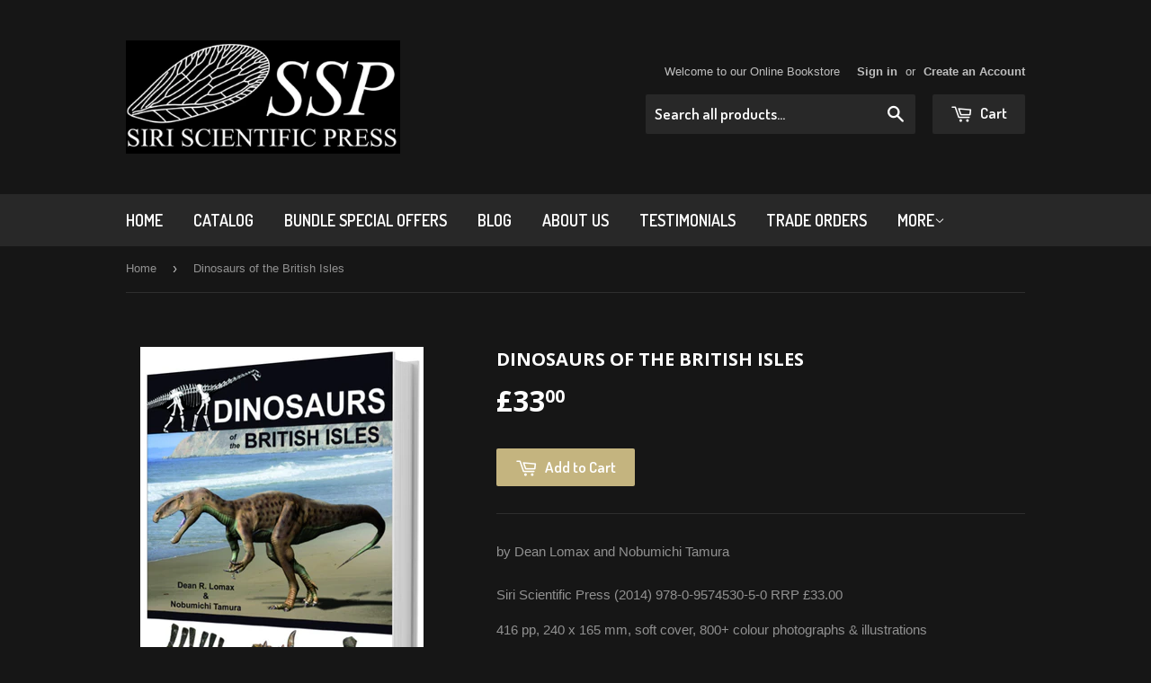

--- FILE ---
content_type: text/html; charset=utf-8
request_url: https://siriscientificpress.co.uk/products/dinosaurs-of-the-british-isles?_pos=1&_sid=bf477d2e2&_ss=r
body_size: 17015
content:
<!doctype html>
<!--[if lt IE 7]><html class="no-js lt-ie9 lt-ie8 lt-ie7" lang="en"> <![endif]-->
<!--[if IE 7]><html class="no-js lt-ie9 lt-ie8" lang="en"> <![endif]-->
<!--[if IE 8]><html class="no-js lt-ie9" lang="en"> <![endif]-->
<!--[if IE 9 ]><html class="ie9 no-js"> <![endif]-->
<!--[if (gt IE 9)|!(IE)]><!--> <html class="no-touch no-js"> <!--<![endif]-->
<head>

  <!-- Basic page needs ================================================== -->
  <meta charset="utf-8">
  <meta http-equiv="X-UA-Compatible" content="IE=edge,chrome=1">

  
  <link rel="shortcut icon" href="//siriscientificpress.co.uk/cdn/shop/t/3/assets/favicon.png?v=66177819187653622311438175901" type="image/png" />
  

  <!-- Title and description ================================================== -->
  <title>
  Dinosaurs of the British Isles &ndash; Siri Scientific Press
  </title>

  
  <meta name="description" content="by Dean Lomax and Nobumichi TamuraSiri Scientific Press (2014) 978-0-9574530-5-0 RRP £33.00 416 pp, 240 x 165 mm, soft cover, 800+ colour photographs &amp;amp; illustrations IN STOCK - Ships Within 24 Hours For sample pages click hereReviewsProc. Geol. Assoc. (2014) ...a truly encyclopaedic coverage of all British dinosaur">
  

  <!-- Product meta ================================================== -->
  
  <meta property="og:type" content="product">
  <meta property="og:title" content="Dinosaurs of the British Isles">
  <meta property="og:url" content="https://siriscientificpress.co.uk/products/dinosaurs-of-the-british-isles">
  
  <meta property="og:image" content="http://siriscientificpress.co.uk/cdn/shop/products/cover-3d-British_dinos_grande.jpg?v=1440418723">
  <meta property="og:image:secure_url" content="https://siriscientificpress.co.uk/cdn/shop/products/cover-3d-British_dinos_grande.jpg?v=1440418723">
  
  <meta property="og:price:amount" content="33.00">
  <meta property="og:price:currency" content="GBP">


  <meta property="og:description" content="by Dean Lomax and Nobumichi TamuraSiri Scientific Press (2014) 978-0-9574530-5-0 RRP £33.00 416 pp, 240 x 165 mm, soft cover, 800+ colour photographs &amp;amp; illustrations IN STOCK - Ships Within 24 Hours For sample pages click hereReviewsProc. Geol. Assoc. (2014) ...a truly encyclopaedic coverage of all British dinosaur">

  <meta property="og:site_name" content="Siri Scientific Press">

  

<meta name="twitter:card" content="summary">

  
  
  <meta name="twitter:site" content="@siriscientific">


  <meta name="twitter:card" content="product">
  <meta name="twitter:title" content="Dinosaurs of the British Isles">
  <meta name="twitter:description" content="by Dean Lomax and Nobumichi TamuraSiri Scientific Press (2014) 978-0-9574530-5-0 RRP £33.00 416 pp, 240 x 165 mm, soft cover, 800+ colour photographs &amp;amp; illustrations IN STOCK - Ships Within 24 Hours For sample pages click hereReviewsProc. Geol. Assoc. (2014) ...a truly encyclopaedic coverage of all British dinosaur species. It is absolutely up to date on the taxomony of the material, with all the new names recently introduced for British ornithischians included. Search as I might, I found no omissions. This is a thorough, scholarly work presented in a format accessible to everyone. Every dinosaur worker in the world should have a copy. PalAss Newsl. (2014) Dinosaurs of the British Isles is easily the single best reference on British dinosaurs that has ever been produced. Scientific American.com (2015) Over 400 pages long, beautifully produced and designed and absolutely stuffed full">
  <meta name="twitter:image" content="https://siriscientificpress.co.uk/cdn/shop/products/cover-3d-British_dinos_medium.jpg?v=1440418723">
  <meta name="twitter:image:width" content="240">
  <meta name="twitter:image:height" content="240">



  <!-- Helpers ================================================== -->
  <link rel="canonical" href="https://siriscientificpress.co.uk/products/dinosaurs-of-the-british-isles">
  <meta name="viewport" content="width=device-width,initial-scale=1">

  
  <!-- Ajaxify Cart Plugin ================================================== -->
  <link href="//siriscientificpress.co.uk/cdn/shop/t/3/assets/ajaxify.scss.css?v=97389470218727725641438175905" rel="stylesheet" type="text/css" media="all" />
  

  <!-- CSS ================================================== -->
  <link href="//siriscientificpress.co.uk/cdn/shop/t/3/assets/timber.scss.css?v=163328344172424968081674765079" rel="stylesheet" type="text/css" media="all" />
  

  
    
    
    <link href="//fonts.googleapis.com/css?family=Open+Sans:700" rel="stylesheet" type="text/css" media="all" />
  


  
    
    
    <link href="//fonts.googleapis.com/css?family=Dosis:600" rel="stylesheet" type="text/css" media="all" />
  



  <!-- Header hook for plugins ================================================== -->
  <script>window.performance && window.performance.mark && window.performance.mark('shopify.content_for_header.start');</script><meta name="facebook-domain-verification" content="eqg9ujchktrv1wb5l6ajd158ytrtpx">
<meta id="shopify-digital-wallet" name="shopify-digital-wallet" content="/9411930/digital_wallets/dialog">
<meta name="shopify-checkout-api-token" content="343bfcf683d1e2da8ae35372d8b36502">
<meta id="in-context-paypal-metadata" data-shop-id="9411930" data-venmo-supported="false" data-environment="production" data-locale="en_US" data-paypal-v4="true" data-currency="GBP">
<link rel="alternate" type="application/json+oembed" href="https://siriscientificpress.co.uk/products/dinosaurs-of-the-british-isles.oembed">
<script async="async" src="/checkouts/internal/preloads.js?locale=en-GB"></script>
<link rel="preconnect" href="https://shop.app" crossorigin="anonymous">
<script async="async" src="https://shop.app/checkouts/internal/preloads.js?locale=en-GB&shop_id=9411930" crossorigin="anonymous"></script>
<script id="apple-pay-shop-capabilities" type="application/json">{"shopId":9411930,"countryCode":"GB","currencyCode":"GBP","merchantCapabilities":["supports3DS"],"merchantId":"gid:\/\/shopify\/Shop\/9411930","merchantName":"Siri Scientific Press","requiredBillingContactFields":["postalAddress","email"],"requiredShippingContactFields":["postalAddress","email"],"shippingType":"shipping","supportedNetworks":["visa","maestro","masterCard","amex","discover","elo"],"total":{"type":"pending","label":"Siri Scientific Press","amount":"1.00"},"shopifyPaymentsEnabled":true,"supportsSubscriptions":true}</script>
<script id="shopify-features" type="application/json">{"accessToken":"343bfcf683d1e2da8ae35372d8b36502","betas":["rich-media-storefront-analytics"],"domain":"siriscientificpress.co.uk","predictiveSearch":true,"shopId":9411930,"locale":"en"}</script>
<script>var Shopify = Shopify || {};
Shopify.shop = "siri-scientific-press.myshopify.com";
Shopify.locale = "en";
Shopify.currency = {"active":"GBP","rate":"1.0"};
Shopify.country = "GB";
Shopify.theme = {"name":"Supply","id":51893507,"schema_name":null,"schema_version":null,"theme_store_id":679,"role":"main"};
Shopify.theme.handle = "null";
Shopify.theme.style = {"id":null,"handle":null};
Shopify.cdnHost = "siriscientificpress.co.uk/cdn";
Shopify.routes = Shopify.routes || {};
Shopify.routes.root = "/";</script>
<script type="module">!function(o){(o.Shopify=o.Shopify||{}).modules=!0}(window);</script>
<script>!function(o){function n(){var o=[];function n(){o.push(Array.prototype.slice.apply(arguments))}return n.q=o,n}var t=o.Shopify=o.Shopify||{};t.loadFeatures=n(),t.autoloadFeatures=n()}(window);</script>
<script>
  window.ShopifyPay = window.ShopifyPay || {};
  window.ShopifyPay.apiHost = "shop.app\/pay";
  window.ShopifyPay.redirectState = null;
</script>
<script id="shop-js-analytics" type="application/json">{"pageType":"product"}</script>
<script defer="defer" async type="module" src="//siriscientificpress.co.uk/cdn/shopifycloud/shop-js/modules/v2/client.init-shop-cart-sync_BT-GjEfc.en.esm.js"></script>
<script defer="defer" async type="module" src="//siriscientificpress.co.uk/cdn/shopifycloud/shop-js/modules/v2/chunk.common_D58fp_Oc.esm.js"></script>
<script defer="defer" async type="module" src="//siriscientificpress.co.uk/cdn/shopifycloud/shop-js/modules/v2/chunk.modal_xMitdFEc.esm.js"></script>
<script type="module">
  await import("//siriscientificpress.co.uk/cdn/shopifycloud/shop-js/modules/v2/client.init-shop-cart-sync_BT-GjEfc.en.esm.js");
await import("//siriscientificpress.co.uk/cdn/shopifycloud/shop-js/modules/v2/chunk.common_D58fp_Oc.esm.js");
await import("//siriscientificpress.co.uk/cdn/shopifycloud/shop-js/modules/v2/chunk.modal_xMitdFEc.esm.js");

  window.Shopify.SignInWithShop?.initShopCartSync?.({"fedCMEnabled":true,"windoidEnabled":true});

</script>
<script>
  window.Shopify = window.Shopify || {};
  if (!window.Shopify.featureAssets) window.Shopify.featureAssets = {};
  window.Shopify.featureAssets['shop-js'] = {"shop-cart-sync":["modules/v2/client.shop-cart-sync_DZOKe7Ll.en.esm.js","modules/v2/chunk.common_D58fp_Oc.esm.js","modules/v2/chunk.modal_xMitdFEc.esm.js"],"init-fed-cm":["modules/v2/client.init-fed-cm_B6oLuCjv.en.esm.js","modules/v2/chunk.common_D58fp_Oc.esm.js","modules/v2/chunk.modal_xMitdFEc.esm.js"],"shop-cash-offers":["modules/v2/client.shop-cash-offers_D2sdYoxE.en.esm.js","modules/v2/chunk.common_D58fp_Oc.esm.js","modules/v2/chunk.modal_xMitdFEc.esm.js"],"shop-login-button":["modules/v2/client.shop-login-button_QeVjl5Y3.en.esm.js","modules/v2/chunk.common_D58fp_Oc.esm.js","modules/v2/chunk.modal_xMitdFEc.esm.js"],"pay-button":["modules/v2/client.pay-button_DXTOsIq6.en.esm.js","modules/v2/chunk.common_D58fp_Oc.esm.js","modules/v2/chunk.modal_xMitdFEc.esm.js"],"shop-button":["modules/v2/client.shop-button_DQZHx9pm.en.esm.js","modules/v2/chunk.common_D58fp_Oc.esm.js","modules/v2/chunk.modal_xMitdFEc.esm.js"],"avatar":["modules/v2/client.avatar_BTnouDA3.en.esm.js"],"init-windoid":["modules/v2/client.init-windoid_CR1B-cfM.en.esm.js","modules/v2/chunk.common_D58fp_Oc.esm.js","modules/v2/chunk.modal_xMitdFEc.esm.js"],"init-shop-for-new-customer-accounts":["modules/v2/client.init-shop-for-new-customer-accounts_C_vY_xzh.en.esm.js","modules/v2/client.shop-login-button_QeVjl5Y3.en.esm.js","modules/v2/chunk.common_D58fp_Oc.esm.js","modules/v2/chunk.modal_xMitdFEc.esm.js"],"init-shop-email-lookup-coordinator":["modules/v2/client.init-shop-email-lookup-coordinator_BI7n9ZSv.en.esm.js","modules/v2/chunk.common_D58fp_Oc.esm.js","modules/v2/chunk.modal_xMitdFEc.esm.js"],"init-shop-cart-sync":["modules/v2/client.init-shop-cart-sync_BT-GjEfc.en.esm.js","modules/v2/chunk.common_D58fp_Oc.esm.js","modules/v2/chunk.modal_xMitdFEc.esm.js"],"shop-toast-manager":["modules/v2/client.shop-toast-manager_DiYdP3xc.en.esm.js","modules/v2/chunk.common_D58fp_Oc.esm.js","modules/v2/chunk.modal_xMitdFEc.esm.js"],"init-customer-accounts":["modules/v2/client.init-customer-accounts_D9ZNqS-Q.en.esm.js","modules/v2/client.shop-login-button_QeVjl5Y3.en.esm.js","modules/v2/chunk.common_D58fp_Oc.esm.js","modules/v2/chunk.modal_xMitdFEc.esm.js"],"init-customer-accounts-sign-up":["modules/v2/client.init-customer-accounts-sign-up_iGw4briv.en.esm.js","modules/v2/client.shop-login-button_QeVjl5Y3.en.esm.js","modules/v2/chunk.common_D58fp_Oc.esm.js","modules/v2/chunk.modal_xMitdFEc.esm.js"],"shop-follow-button":["modules/v2/client.shop-follow-button_CqMgW2wH.en.esm.js","modules/v2/chunk.common_D58fp_Oc.esm.js","modules/v2/chunk.modal_xMitdFEc.esm.js"],"checkout-modal":["modules/v2/client.checkout-modal_xHeaAweL.en.esm.js","modules/v2/chunk.common_D58fp_Oc.esm.js","modules/v2/chunk.modal_xMitdFEc.esm.js"],"shop-login":["modules/v2/client.shop-login_D91U-Q7h.en.esm.js","modules/v2/chunk.common_D58fp_Oc.esm.js","modules/v2/chunk.modal_xMitdFEc.esm.js"],"lead-capture":["modules/v2/client.lead-capture_BJmE1dJe.en.esm.js","modules/v2/chunk.common_D58fp_Oc.esm.js","modules/v2/chunk.modal_xMitdFEc.esm.js"],"payment-terms":["modules/v2/client.payment-terms_Ci9AEqFq.en.esm.js","modules/v2/chunk.common_D58fp_Oc.esm.js","modules/v2/chunk.modal_xMitdFEc.esm.js"]};
</script>
<script>(function() {
  var isLoaded = false;
  function asyncLoad() {
    if (isLoaded) return;
    isLoaded = true;
    var urls = ["https:\/\/www.lobuybtn.com\/public\/script?shop=siri-scientific-press.myshopify.com"];
    for (var i = 0; i < urls.length; i++) {
      var s = document.createElement('script');
      s.type = 'text/javascript';
      s.async = true;
      s.src = urls[i];
      var x = document.getElementsByTagName('script')[0];
      x.parentNode.insertBefore(s, x);
    }
  };
  if(window.attachEvent) {
    window.attachEvent('onload', asyncLoad);
  } else {
    window.addEventListener('load', asyncLoad, false);
  }
})();</script>
<script id="__st">var __st={"a":9411930,"offset":0,"reqid":"815b88c4-606c-4a75-aa0d-82a54a7def0b-1769102073","pageurl":"siriscientificpress.co.uk\/products\/dinosaurs-of-the-british-isles?_pos=1\u0026_sid=bf477d2e2\u0026_ss=r","u":"42391d825746","p":"product","rtyp":"product","rid":1866474691};</script>
<script>window.ShopifyPaypalV4VisibilityTracking = true;</script>
<script id="captcha-bootstrap">!function(){'use strict';const t='contact',e='account',n='new_comment',o=[[t,t],['blogs',n],['comments',n],[t,'customer']],c=[[e,'customer_login'],[e,'guest_login'],[e,'recover_customer_password'],[e,'create_customer']],r=t=>t.map((([t,e])=>`form[action*='/${t}']:not([data-nocaptcha='true']) input[name='form_type'][value='${e}']`)).join(','),a=t=>()=>t?[...document.querySelectorAll(t)].map((t=>t.form)):[];function s(){const t=[...o],e=r(t);return a(e)}const i='password',u='form_key',d=['recaptcha-v3-token','g-recaptcha-response','h-captcha-response',i],f=()=>{try{return window.sessionStorage}catch{return}},m='__shopify_v',_=t=>t.elements[u];function p(t,e,n=!1){try{const o=window.sessionStorage,c=JSON.parse(o.getItem(e)),{data:r}=function(t){const{data:e,action:n}=t;return t[m]||n?{data:e,action:n}:{data:t,action:n}}(c);for(const[e,n]of Object.entries(r))t.elements[e]&&(t.elements[e].value=n);n&&o.removeItem(e)}catch(o){console.error('form repopulation failed',{error:o})}}const l='form_type',E='cptcha';function T(t){t.dataset[E]=!0}const w=window,h=w.document,L='Shopify',v='ce_forms',y='captcha';let A=!1;((t,e)=>{const n=(g='f06e6c50-85a8-45c8-87d0-21a2b65856fe',I='https://cdn.shopify.com/shopifycloud/storefront-forms-hcaptcha/ce_storefront_forms_captcha_hcaptcha.v1.5.2.iife.js',D={infoText:'Protected by hCaptcha',privacyText:'Privacy',termsText:'Terms'},(t,e,n)=>{const o=w[L][v],c=o.bindForm;if(c)return c(t,g,e,D).then(n);var r;o.q.push([[t,g,e,D],n]),r=I,A||(h.body.append(Object.assign(h.createElement('script'),{id:'captcha-provider',async:!0,src:r})),A=!0)});var g,I,D;w[L]=w[L]||{},w[L][v]=w[L][v]||{},w[L][v].q=[],w[L][y]=w[L][y]||{},w[L][y].protect=function(t,e){n(t,void 0,e),T(t)},Object.freeze(w[L][y]),function(t,e,n,w,h,L){const[v,y,A,g]=function(t,e,n){const i=e?o:[],u=t?c:[],d=[...i,...u],f=r(d),m=r(i),_=r(d.filter((([t,e])=>n.includes(e))));return[a(f),a(m),a(_),s()]}(w,h,L),I=t=>{const e=t.target;return e instanceof HTMLFormElement?e:e&&e.form},D=t=>v().includes(t);t.addEventListener('submit',(t=>{const e=I(t);if(!e)return;const n=D(e)&&!e.dataset.hcaptchaBound&&!e.dataset.recaptchaBound,o=_(e),c=g().includes(e)&&(!o||!o.value);(n||c)&&t.preventDefault(),c&&!n&&(function(t){try{if(!f())return;!function(t){const e=f();if(!e)return;const n=_(t);if(!n)return;const o=n.value;o&&e.removeItem(o)}(t);const e=Array.from(Array(32),(()=>Math.random().toString(36)[2])).join('');!function(t,e){_(t)||t.append(Object.assign(document.createElement('input'),{type:'hidden',name:u})),t.elements[u].value=e}(t,e),function(t,e){const n=f();if(!n)return;const o=[...t.querySelectorAll(`input[type='${i}']`)].map((({name:t})=>t)),c=[...d,...o],r={};for(const[a,s]of new FormData(t).entries())c.includes(a)||(r[a]=s);n.setItem(e,JSON.stringify({[m]:1,action:t.action,data:r}))}(t,e)}catch(e){console.error('failed to persist form',e)}}(e),e.submit())}));const S=(t,e)=>{t&&!t.dataset[E]&&(n(t,e.some((e=>e===t))),T(t))};for(const o of['focusin','change'])t.addEventListener(o,(t=>{const e=I(t);D(e)&&S(e,y())}));const B=e.get('form_key'),M=e.get(l),P=B&&M;t.addEventListener('DOMContentLoaded',(()=>{const t=y();if(P)for(const e of t)e.elements[l].value===M&&p(e,B);[...new Set([...A(),...v().filter((t=>'true'===t.dataset.shopifyCaptcha))])].forEach((e=>S(e,t)))}))}(h,new URLSearchParams(w.location.search),n,t,e,['guest_login'])})(!0,!0)}();</script>
<script integrity="sha256-4kQ18oKyAcykRKYeNunJcIwy7WH5gtpwJnB7kiuLZ1E=" data-source-attribution="shopify.loadfeatures" defer="defer" src="//siriscientificpress.co.uk/cdn/shopifycloud/storefront/assets/storefront/load_feature-a0a9edcb.js" crossorigin="anonymous"></script>
<script crossorigin="anonymous" defer="defer" src="//siriscientificpress.co.uk/cdn/shopifycloud/storefront/assets/shopify_pay/storefront-65b4c6d7.js?v=20250812"></script>
<script data-source-attribution="shopify.dynamic_checkout.dynamic.init">var Shopify=Shopify||{};Shopify.PaymentButton=Shopify.PaymentButton||{isStorefrontPortableWallets:!0,init:function(){window.Shopify.PaymentButton.init=function(){};var t=document.createElement("script");t.src="https://siriscientificpress.co.uk/cdn/shopifycloud/portable-wallets/latest/portable-wallets.en.js",t.type="module",document.head.appendChild(t)}};
</script>
<script data-source-attribution="shopify.dynamic_checkout.buyer_consent">
  function portableWalletsHideBuyerConsent(e){var t=document.getElementById("shopify-buyer-consent"),n=document.getElementById("shopify-subscription-policy-button");t&&n&&(t.classList.add("hidden"),t.setAttribute("aria-hidden","true"),n.removeEventListener("click",e))}function portableWalletsShowBuyerConsent(e){var t=document.getElementById("shopify-buyer-consent"),n=document.getElementById("shopify-subscription-policy-button");t&&n&&(t.classList.remove("hidden"),t.removeAttribute("aria-hidden"),n.addEventListener("click",e))}window.Shopify?.PaymentButton&&(window.Shopify.PaymentButton.hideBuyerConsent=portableWalletsHideBuyerConsent,window.Shopify.PaymentButton.showBuyerConsent=portableWalletsShowBuyerConsent);
</script>
<script data-source-attribution="shopify.dynamic_checkout.cart.bootstrap">document.addEventListener("DOMContentLoaded",(function(){function t(){return document.querySelector("shopify-accelerated-checkout-cart, shopify-accelerated-checkout")}if(t())Shopify.PaymentButton.init();else{new MutationObserver((function(e,n){t()&&(Shopify.PaymentButton.init(),n.disconnect())})).observe(document.body,{childList:!0,subtree:!0})}}));
</script>
<link id="shopify-accelerated-checkout-styles" rel="stylesheet" media="screen" href="https://siriscientificpress.co.uk/cdn/shopifycloud/portable-wallets/latest/accelerated-checkout-backwards-compat.css" crossorigin="anonymous">
<style id="shopify-accelerated-checkout-cart">
        #shopify-buyer-consent {
  margin-top: 1em;
  display: inline-block;
  width: 100%;
}

#shopify-buyer-consent.hidden {
  display: none;
}

#shopify-subscription-policy-button {
  background: none;
  border: none;
  padding: 0;
  text-decoration: underline;
  font-size: inherit;
  cursor: pointer;
}

#shopify-subscription-policy-button::before {
  box-shadow: none;
}

      </style>

<script>window.performance && window.performance.mark && window.performance.mark('shopify.content_for_header.end');</script>

  

<!--[if lt IE 9]>
<script src="//cdnjs.cloudflare.com/ajax/libs/html5shiv/3.7.2/html5shiv.min.js" type="text/javascript"></script>
<script src="//siriscientificpress.co.uk/cdn/shop/t/3/assets/respond.min.js?v=52248677837542619231438175902" type="text/javascript"></script>
<link href="//siriscientificpress.co.uk/cdn/shop/t/3/assets/respond-proxy.html" id="respond-proxy" rel="respond-proxy" />
<link href="//siriscientificpress.co.uk/search?q=bfe24063105af087b109519346ef3cac" id="respond-redirect" rel="respond-redirect" />
<script src="//siriscientificpress.co.uk/search?q=bfe24063105af087b109519346ef3cac" type="text/javascript"></script>
<![endif]-->
<!--[if (lte IE 9) ]><script src="//siriscientificpress.co.uk/cdn/shop/t/3/assets/match-media.min.js?v=159635276924582161481438175902" type="text/javascript"></script><![endif]-->


  
  

  <script src="//ajax.googleapis.com/ajax/libs/jquery/1.11.0/jquery.min.js" type="text/javascript"></script>
  <script src="//siriscientificpress.co.uk/cdn/shop/t/3/assets/modernizr.min.js?v=26620055551102246001438175902" type="text/javascript"></script>

<link href="https://monorail-edge.shopifysvc.com" rel="dns-prefetch">
<script>(function(){if ("sendBeacon" in navigator && "performance" in window) {try {var session_token_from_headers = performance.getEntriesByType('navigation')[0].serverTiming.find(x => x.name == '_s').description;} catch {var session_token_from_headers = undefined;}var session_cookie_matches = document.cookie.match(/_shopify_s=([^;]*)/);var session_token_from_cookie = session_cookie_matches && session_cookie_matches.length === 2 ? session_cookie_matches[1] : "";var session_token = session_token_from_headers || session_token_from_cookie || "";function handle_abandonment_event(e) {var entries = performance.getEntries().filter(function(entry) {return /monorail-edge.shopifysvc.com/.test(entry.name);});if (!window.abandonment_tracked && entries.length === 0) {window.abandonment_tracked = true;var currentMs = Date.now();var navigation_start = performance.timing.navigationStart;var payload = {shop_id: 9411930,url: window.location.href,navigation_start,duration: currentMs - navigation_start,session_token,page_type: "product"};window.navigator.sendBeacon("https://monorail-edge.shopifysvc.com/v1/produce", JSON.stringify({schema_id: "online_store_buyer_site_abandonment/1.1",payload: payload,metadata: {event_created_at_ms: currentMs,event_sent_at_ms: currentMs}}));}}window.addEventListener('pagehide', handle_abandonment_event);}}());</script>
<script id="web-pixels-manager-setup">(function e(e,d,r,n,o){if(void 0===o&&(o={}),!Boolean(null===(a=null===(i=window.Shopify)||void 0===i?void 0:i.analytics)||void 0===a?void 0:a.replayQueue)){var i,a;window.Shopify=window.Shopify||{};var t=window.Shopify;t.analytics=t.analytics||{};var s=t.analytics;s.replayQueue=[],s.publish=function(e,d,r){return s.replayQueue.push([e,d,r]),!0};try{self.performance.mark("wpm:start")}catch(e){}var l=function(){var e={modern:/Edge?\/(1{2}[4-9]|1[2-9]\d|[2-9]\d{2}|\d{4,})\.\d+(\.\d+|)|Firefox\/(1{2}[4-9]|1[2-9]\d|[2-9]\d{2}|\d{4,})\.\d+(\.\d+|)|Chrom(ium|e)\/(9{2}|\d{3,})\.\d+(\.\d+|)|(Maci|X1{2}).+ Version\/(15\.\d+|(1[6-9]|[2-9]\d|\d{3,})\.\d+)([,.]\d+|)( \(\w+\)|)( Mobile\/\w+|) Safari\/|Chrome.+OPR\/(9{2}|\d{3,})\.\d+\.\d+|(CPU[ +]OS|iPhone[ +]OS|CPU[ +]iPhone|CPU IPhone OS|CPU iPad OS)[ +]+(15[._]\d+|(1[6-9]|[2-9]\d|\d{3,})[._]\d+)([._]\d+|)|Android:?[ /-](13[3-9]|1[4-9]\d|[2-9]\d{2}|\d{4,})(\.\d+|)(\.\d+|)|Android.+Firefox\/(13[5-9]|1[4-9]\d|[2-9]\d{2}|\d{4,})\.\d+(\.\d+|)|Android.+Chrom(ium|e)\/(13[3-9]|1[4-9]\d|[2-9]\d{2}|\d{4,})\.\d+(\.\d+|)|SamsungBrowser\/([2-9]\d|\d{3,})\.\d+/,legacy:/Edge?\/(1[6-9]|[2-9]\d|\d{3,})\.\d+(\.\d+|)|Firefox\/(5[4-9]|[6-9]\d|\d{3,})\.\d+(\.\d+|)|Chrom(ium|e)\/(5[1-9]|[6-9]\d|\d{3,})\.\d+(\.\d+|)([\d.]+$|.*Safari\/(?![\d.]+ Edge\/[\d.]+$))|(Maci|X1{2}).+ Version\/(10\.\d+|(1[1-9]|[2-9]\d|\d{3,})\.\d+)([,.]\d+|)( \(\w+\)|)( Mobile\/\w+|) Safari\/|Chrome.+OPR\/(3[89]|[4-9]\d|\d{3,})\.\d+\.\d+|(CPU[ +]OS|iPhone[ +]OS|CPU[ +]iPhone|CPU IPhone OS|CPU iPad OS)[ +]+(10[._]\d+|(1[1-9]|[2-9]\d|\d{3,})[._]\d+)([._]\d+|)|Android:?[ /-](13[3-9]|1[4-9]\d|[2-9]\d{2}|\d{4,})(\.\d+|)(\.\d+|)|Mobile Safari.+OPR\/([89]\d|\d{3,})\.\d+\.\d+|Android.+Firefox\/(13[5-9]|1[4-9]\d|[2-9]\d{2}|\d{4,})\.\d+(\.\d+|)|Android.+Chrom(ium|e)\/(13[3-9]|1[4-9]\d|[2-9]\d{2}|\d{4,})\.\d+(\.\d+|)|Android.+(UC? ?Browser|UCWEB|U3)[ /]?(15\.([5-9]|\d{2,})|(1[6-9]|[2-9]\d|\d{3,})\.\d+)\.\d+|SamsungBrowser\/(5\.\d+|([6-9]|\d{2,})\.\d+)|Android.+MQ{2}Browser\/(14(\.(9|\d{2,})|)|(1[5-9]|[2-9]\d|\d{3,})(\.\d+|))(\.\d+|)|K[Aa][Ii]OS\/(3\.\d+|([4-9]|\d{2,})\.\d+)(\.\d+|)/},d=e.modern,r=e.legacy,n=navigator.userAgent;return n.match(d)?"modern":n.match(r)?"legacy":"unknown"}(),u="modern"===l?"modern":"legacy",c=(null!=n?n:{modern:"",legacy:""})[u],f=function(e){return[e.baseUrl,"/wpm","/b",e.hashVersion,"modern"===e.buildTarget?"m":"l",".js"].join("")}({baseUrl:d,hashVersion:r,buildTarget:u}),m=function(e){var d=e.version,r=e.bundleTarget,n=e.surface,o=e.pageUrl,i=e.monorailEndpoint;return{emit:function(e){var a=e.status,t=e.errorMsg,s=(new Date).getTime(),l=JSON.stringify({metadata:{event_sent_at_ms:s},events:[{schema_id:"web_pixels_manager_load/3.1",payload:{version:d,bundle_target:r,page_url:o,status:a,surface:n,error_msg:t},metadata:{event_created_at_ms:s}}]});if(!i)return console&&console.warn&&console.warn("[Web Pixels Manager] No Monorail endpoint provided, skipping logging."),!1;try{return self.navigator.sendBeacon.bind(self.navigator)(i,l)}catch(e){}var u=new XMLHttpRequest;try{return u.open("POST",i,!0),u.setRequestHeader("Content-Type","text/plain"),u.send(l),!0}catch(e){return console&&console.warn&&console.warn("[Web Pixels Manager] Got an unhandled error while logging to Monorail."),!1}}}}({version:r,bundleTarget:l,surface:e.surface,pageUrl:self.location.href,monorailEndpoint:e.monorailEndpoint});try{o.browserTarget=l,function(e){var d=e.src,r=e.async,n=void 0===r||r,o=e.onload,i=e.onerror,a=e.sri,t=e.scriptDataAttributes,s=void 0===t?{}:t,l=document.createElement("script"),u=document.querySelector("head"),c=document.querySelector("body");if(l.async=n,l.src=d,a&&(l.integrity=a,l.crossOrigin="anonymous"),s)for(var f in s)if(Object.prototype.hasOwnProperty.call(s,f))try{l.dataset[f]=s[f]}catch(e){}if(o&&l.addEventListener("load",o),i&&l.addEventListener("error",i),u)u.appendChild(l);else{if(!c)throw new Error("Did not find a head or body element to append the script");c.appendChild(l)}}({src:f,async:!0,onload:function(){if(!function(){var e,d;return Boolean(null===(d=null===(e=window.Shopify)||void 0===e?void 0:e.analytics)||void 0===d?void 0:d.initialized)}()){var d=window.webPixelsManager.init(e)||void 0;if(d){var r=window.Shopify.analytics;r.replayQueue.forEach((function(e){var r=e[0],n=e[1],o=e[2];d.publishCustomEvent(r,n,o)})),r.replayQueue=[],r.publish=d.publishCustomEvent,r.visitor=d.visitor,r.initialized=!0}}},onerror:function(){return m.emit({status:"failed",errorMsg:"".concat(f," has failed to load")})},sri:function(e){var d=/^sha384-[A-Za-z0-9+/=]+$/;return"string"==typeof e&&d.test(e)}(c)?c:"",scriptDataAttributes:o}),m.emit({status:"loading"})}catch(e){m.emit({status:"failed",errorMsg:(null==e?void 0:e.message)||"Unknown error"})}}})({shopId: 9411930,storefrontBaseUrl: "https://siriscientificpress.co.uk",extensionsBaseUrl: "https://extensions.shopifycdn.com/cdn/shopifycloud/web-pixels-manager",monorailEndpoint: "https://monorail-edge.shopifysvc.com/unstable/produce_batch",surface: "storefront-renderer",enabledBetaFlags: ["2dca8a86"],webPixelsConfigList: [{"id":"103186537","configuration":"{\"pixel_id\":\"933116050706396\",\"pixel_type\":\"facebook_pixel\",\"metaapp_system_user_token\":\"-\"}","eventPayloadVersion":"v1","runtimeContext":"OPEN","scriptVersion":"ca16bc87fe92b6042fbaa3acc2fbdaa6","type":"APP","apiClientId":2329312,"privacyPurposes":["ANALYTICS","MARKETING","SALE_OF_DATA"],"dataSharingAdjustments":{"protectedCustomerApprovalScopes":["read_customer_address","read_customer_email","read_customer_name","read_customer_personal_data","read_customer_phone"]}},{"id":"shopify-app-pixel","configuration":"{}","eventPayloadVersion":"v1","runtimeContext":"STRICT","scriptVersion":"0450","apiClientId":"shopify-pixel","type":"APP","privacyPurposes":["ANALYTICS","MARKETING"]},{"id":"shopify-custom-pixel","eventPayloadVersion":"v1","runtimeContext":"LAX","scriptVersion":"0450","apiClientId":"shopify-pixel","type":"CUSTOM","privacyPurposes":["ANALYTICS","MARKETING"]}],isMerchantRequest: false,initData: {"shop":{"name":"Siri Scientific Press","paymentSettings":{"currencyCode":"GBP"},"myshopifyDomain":"siri-scientific-press.myshopify.com","countryCode":"GB","storefrontUrl":"https:\/\/siriscientificpress.co.uk"},"customer":null,"cart":null,"checkout":null,"productVariants":[{"price":{"amount":33.0,"currencyCode":"GBP"},"product":{"title":"Dinosaurs of the British Isles","vendor":"Siri Scientific Press","id":"1866474691","untranslatedTitle":"Dinosaurs of the British Isles","url":"\/products\/dinosaurs-of-the-british-isles","type":"Book"},"id":"5376635011","image":{"src":"\/\/siriscientificpress.co.uk\/cdn\/shop\/products\/cover-3d-British_dinos.jpg?v=1440418723"},"sku":"","title":"Default Title","untranslatedTitle":"Default Title"}],"purchasingCompany":null},},"https://siriscientificpress.co.uk/cdn","fcfee988w5aeb613cpc8e4bc33m6693e112",{"modern":"","legacy":""},{"shopId":"9411930","storefrontBaseUrl":"https:\/\/siriscientificpress.co.uk","extensionBaseUrl":"https:\/\/extensions.shopifycdn.com\/cdn\/shopifycloud\/web-pixels-manager","surface":"storefront-renderer","enabledBetaFlags":"[\"2dca8a86\"]","isMerchantRequest":"false","hashVersion":"fcfee988w5aeb613cpc8e4bc33m6693e112","publish":"custom","events":"[[\"page_viewed\",{}],[\"product_viewed\",{\"productVariant\":{\"price\":{\"amount\":33.0,\"currencyCode\":\"GBP\"},\"product\":{\"title\":\"Dinosaurs of the British Isles\",\"vendor\":\"Siri Scientific Press\",\"id\":\"1866474691\",\"untranslatedTitle\":\"Dinosaurs of the British Isles\",\"url\":\"\/products\/dinosaurs-of-the-british-isles\",\"type\":\"Book\"},\"id\":\"5376635011\",\"image\":{\"src\":\"\/\/siriscientificpress.co.uk\/cdn\/shop\/products\/cover-3d-British_dinos.jpg?v=1440418723\"},\"sku\":\"\",\"title\":\"Default Title\",\"untranslatedTitle\":\"Default Title\"}}]]"});</script><script>
  window.ShopifyAnalytics = window.ShopifyAnalytics || {};
  window.ShopifyAnalytics.meta = window.ShopifyAnalytics.meta || {};
  window.ShopifyAnalytics.meta.currency = 'GBP';
  var meta = {"product":{"id":1866474691,"gid":"gid:\/\/shopify\/Product\/1866474691","vendor":"Siri Scientific Press","type":"Book","handle":"dinosaurs-of-the-british-isles","variants":[{"id":5376635011,"price":3300,"name":"Dinosaurs of the British Isles","public_title":null,"sku":""}],"remote":false},"page":{"pageType":"product","resourceType":"product","resourceId":1866474691,"requestId":"815b88c4-606c-4a75-aa0d-82a54a7def0b-1769102073"}};
  for (var attr in meta) {
    window.ShopifyAnalytics.meta[attr] = meta[attr];
  }
</script>
<script class="analytics">
  (function () {
    var customDocumentWrite = function(content) {
      var jquery = null;

      if (window.jQuery) {
        jquery = window.jQuery;
      } else if (window.Checkout && window.Checkout.$) {
        jquery = window.Checkout.$;
      }

      if (jquery) {
        jquery('body').append(content);
      }
    };

    var hasLoggedConversion = function(token) {
      if (token) {
        return document.cookie.indexOf('loggedConversion=' + token) !== -1;
      }
      return false;
    }

    var setCookieIfConversion = function(token) {
      if (token) {
        var twoMonthsFromNow = new Date(Date.now());
        twoMonthsFromNow.setMonth(twoMonthsFromNow.getMonth() + 2);

        document.cookie = 'loggedConversion=' + token + '; expires=' + twoMonthsFromNow;
      }
    }

    var trekkie = window.ShopifyAnalytics.lib = window.trekkie = window.trekkie || [];
    if (trekkie.integrations) {
      return;
    }
    trekkie.methods = [
      'identify',
      'page',
      'ready',
      'track',
      'trackForm',
      'trackLink'
    ];
    trekkie.factory = function(method) {
      return function() {
        var args = Array.prototype.slice.call(arguments);
        args.unshift(method);
        trekkie.push(args);
        return trekkie;
      };
    };
    for (var i = 0; i < trekkie.methods.length; i++) {
      var key = trekkie.methods[i];
      trekkie[key] = trekkie.factory(key);
    }
    trekkie.load = function(config) {
      trekkie.config = config || {};
      trekkie.config.initialDocumentCookie = document.cookie;
      var first = document.getElementsByTagName('script')[0];
      var script = document.createElement('script');
      script.type = 'text/javascript';
      script.onerror = function(e) {
        var scriptFallback = document.createElement('script');
        scriptFallback.type = 'text/javascript';
        scriptFallback.onerror = function(error) {
                var Monorail = {
      produce: function produce(monorailDomain, schemaId, payload) {
        var currentMs = new Date().getTime();
        var event = {
          schema_id: schemaId,
          payload: payload,
          metadata: {
            event_created_at_ms: currentMs,
            event_sent_at_ms: currentMs
          }
        };
        return Monorail.sendRequest("https://" + monorailDomain + "/v1/produce", JSON.stringify(event));
      },
      sendRequest: function sendRequest(endpointUrl, payload) {
        // Try the sendBeacon API
        if (window && window.navigator && typeof window.navigator.sendBeacon === 'function' && typeof window.Blob === 'function' && !Monorail.isIos12()) {
          var blobData = new window.Blob([payload], {
            type: 'text/plain'
          });

          if (window.navigator.sendBeacon(endpointUrl, blobData)) {
            return true;
          } // sendBeacon was not successful

        } // XHR beacon

        var xhr = new XMLHttpRequest();

        try {
          xhr.open('POST', endpointUrl);
          xhr.setRequestHeader('Content-Type', 'text/plain');
          xhr.send(payload);
        } catch (e) {
          console.log(e);
        }

        return false;
      },
      isIos12: function isIos12() {
        return window.navigator.userAgent.lastIndexOf('iPhone; CPU iPhone OS 12_') !== -1 || window.navigator.userAgent.lastIndexOf('iPad; CPU OS 12_') !== -1;
      }
    };
    Monorail.produce('monorail-edge.shopifysvc.com',
      'trekkie_storefront_load_errors/1.1',
      {shop_id: 9411930,
      theme_id: 51893507,
      app_name: "storefront",
      context_url: window.location.href,
      source_url: "//siriscientificpress.co.uk/cdn/s/trekkie.storefront.46a754ac07d08c656eb845cfbf513dd9a18d4ced.min.js"});

        };
        scriptFallback.async = true;
        scriptFallback.src = '//siriscientificpress.co.uk/cdn/s/trekkie.storefront.46a754ac07d08c656eb845cfbf513dd9a18d4ced.min.js';
        first.parentNode.insertBefore(scriptFallback, first);
      };
      script.async = true;
      script.src = '//siriscientificpress.co.uk/cdn/s/trekkie.storefront.46a754ac07d08c656eb845cfbf513dd9a18d4ced.min.js';
      first.parentNode.insertBefore(script, first);
    };
    trekkie.load(
      {"Trekkie":{"appName":"storefront","development":false,"defaultAttributes":{"shopId":9411930,"isMerchantRequest":null,"themeId":51893507,"themeCityHash":"6394044870081204457","contentLanguage":"en","currency":"GBP","eventMetadataId":"b665dd80-0592-4ef6-864b-4cdefa055f78"},"isServerSideCookieWritingEnabled":true,"monorailRegion":"shop_domain","enabledBetaFlags":["65f19447"]},"Session Attribution":{},"S2S":{"facebookCapiEnabled":true,"source":"trekkie-storefront-renderer","apiClientId":580111}}
    );

    var loaded = false;
    trekkie.ready(function() {
      if (loaded) return;
      loaded = true;

      window.ShopifyAnalytics.lib = window.trekkie;

      var originalDocumentWrite = document.write;
      document.write = customDocumentWrite;
      try { window.ShopifyAnalytics.merchantGoogleAnalytics.call(this); } catch(error) {};
      document.write = originalDocumentWrite;

      window.ShopifyAnalytics.lib.page(null,{"pageType":"product","resourceType":"product","resourceId":1866474691,"requestId":"815b88c4-606c-4a75-aa0d-82a54a7def0b-1769102073","shopifyEmitted":true});

      var match = window.location.pathname.match(/checkouts\/(.+)\/(thank_you|post_purchase)/)
      var token = match? match[1]: undefined;
      if (!hasLoggedConversion(token)) {
        setCookieIfConversion(token);
        window.ShopifyAnalytics.lib.track("Viewed Product",{"currency":"GBP","variantId":5376635011,"productId":1866474691,"productGid":"gid:\/\/shopify\/Product\/1866474691","name":"Dinosaurs of the British Isles","price":"33.00","sku":"","brand":"Siri Scientific Press","variant":null,"category":"Book","nonInteraction":true,"remote":false},undefined,undefined,{"shopifyEmitted":true});
      window.ShopifyAnalytics.lib.track("monorail:\/\/trekkie_storefront_viewed_product\/1.1",{"currency":"GBP","variantId":5376635011,"productId":1866474691,"productGid":"gid:\/\/shopify\/Product\/1866474691","name":"Dinosaurs of the British Isles","price":"33.00","sku":"","brand":"Siri Scientific Press","variant":null,"category":"Book","nonInteraction":true,"remote":false,"referer":"https:\/\/siriscientificpress.co.uk\/products\/dinosaurs-of-the-british-isles?_pos=1\u0026_sid=bf477d2e2\u0026_ss=r"});
      }
    });


        var eventsListenerScript = document.createElement('script');
        eventsListenerScript.async = true;
        eventsListenerScript.src = "//siriscientificpress.co.uk/cdn/shopifycloud/storefront/assets/shop_events_listener-3da45d37.js";
        document.getElementsByTagName('head')[0].appendChild(eventsListenerScript);

})();</script>
<script
  defer
  src="https://siriscientificpress.co.uk/cdn/shopifycloud/perf-kit/shopify-perf-kit-3.0.4.min.js"
  data-application="storefront-renderer"
  data-shop-id="9411930"
  data-render-region="gcp-europe-west4"
  data-page-type="product"
  data-theme-instance-id="51893507"
  data-theme-name=""
  data-theme-version=""
  data-monorail-region="shop_domain"
  data-resource-timing-sampling-rate="10"
  data-shs="true"
  data-shs-beacon="true"
  data-shs-export-with-fetch="true"
  data-shs-logs-sample-rate="1"
  data-shs-beacon-endpoint="https://siriscientificpress.co.uk/api/collect"
></script>
</head>

<body id="dinosaurs-of-the-british-isles" class="template-product" >

  <header class="site-header" role="banner">
    <div class="wrapper">

      <div class="grid--full">
        <div class="grid-item large--one-half">
          
            <div class="h1 header-logo" itemscope itemtype="http://schema.org/Organization">
          
            
              <a href="/" itemprop="url">
                <img src="//siriscientificpress.co.uk/cdn/shop/t/3/assets/logo.png?v=53394310132628416001438605521" alt="Siri Scientific Press" itemprop="logo">
              </a>
            
          
            </div>
          
        </div>

        <div class="grid-item large--one-half text-center large--text-right">
          
            <div class="site-header--text-links">
              
                Welcome to our Online Bookstore
              

              
                <span class="site-header--meta-links medium-down--hide">
                  
                    <a href="https://siriscientificpress.co.uk/customer_authentication/redirect?locale=en&amp;region_country=GB" id="customer_login_link">Sign in</a>
                    
                    <span class="site-header--spacer">or</span>
                    <a href="https://shopify.com/9411930/account?locale=en" id="customer_register_link">Create an Account</a>
                    
                  
                </span>
              
            </div>

            <br class="medium-down--hide">
          

          <form action="/search" method="get" class="search-bar" role="search">
  <input type="hidden" name="type" value="product">

  <input type="search" name="q" value="" placeholder="Search all products..." aria-label="Search all products...">
  <button type="submit" class="search-bar--submit icon-fallback-text">
    <span class="icon icon-search" aria-hidden="true"></span>
    <span class="fallback-text">Search</span>
  </button>
</form>


          <a href="/cart" class="header-cart-btn cart-toggle">
            <span class="icon icon-cart"></span>
            Cart <span class="cart-count cart-badge--desktop hidden-count">0</span>
          </a>
        </div>
      </div>

    </div>
  </header>

  <nav class="nav-bar" role="navigation">
    <div class="wrapper">
      <form action="/search" method="get" class="search-bar" role="search">
  <input type="hidden" name="type" value="product">

  <input type="search" name="q" value="" placeholder="Search all products..." aria-label="Search all products...">
  <button type="submit" class="search-bar--submit icon-fallback-text">
    <span class="icon icon-search" aria-hidden="true"></span>
    <span class="fallback-text">Search</span>
  </button>
</form>

      <ul class="site-nav" id="accessibleNav">
  
  
    
    
      <li >
        <a href="/">Home</a>
      </li>
    
  
    
    
      <li >
        <a href="/collections/all">Catalog</a>
      </li>
    
  
    
    
      <li >
        <a href="/collections/bundle-special-offers">Bundle Special Offers</a>
      </li>
    
  
    
    
      <li >
        <a href="/blogs/news">Blog</a>
      </li>
    
  
    
    
      <li >
        <a href="/pages/about-us">About Us</a>
      </li>
    
  
    
    
      <li >
        <a href="/pages/testimonials">Testimonials</a>
      </li>
    
  
    
    
      <li >
        <a href="/pages/trade-orders">Trade Orders</a>
      </li>
    
  
    
    
      <li >
        <a href="/pages/faqs-inc-shipping">Shipping (please read)</a>
      </li>
    
  

  
    
      <li class="customer-navlink large--hide"><a href="https://siriscientificpress.co.uk/customer_authentication/redirect?locale=en&amp;region_country=GB" id="customer_login_link">Sign in</a></li>
      
      <li class="customer-navlink large--hide"><a href="https://shopify.com/9411930/account?locale=en" id="customer_register_link">Create an Account</a></li>
      
    
  
</ul>

    </div>
  </nav>

  <div id="mobileNavBar">
    <div class="display-table-cell">
      <a class="menu-toggle mobileNavBar-link">Menu</a>
    </div>
    <div class="display-table-cell">
      <a href="/cart" class="cart-toggle mobileNavBar-link">
        <span class="icon icon-cart"></span>
        Cart <span class="cart-count hidden-count">0</span>
      </a>
    </div>
  </div>

  <main class="wrapper main-content" role="main">

    



<nav class="breadcrumb" role="navigation" aria-label="breadcrumbs">
  <a href="/" title="Back to the frontpage">Home</a>

  

    
    <span class="divider" aria-hidden="true">&rsaquo;</span>
    <span class="breadcrumb--truncate">Dinosaurs of the British Isles</span>

  
</nav>



<div class="grid" itemscope itemtype="http://schema.org/Product">
  <meta itemprop="url" content="https://siriscientificpress.co.uk/products/dinosaurs-of-the-british-isles">
  <meta itemprop="image" content="//siriscientificpress.co.uk/cdn/shop/products/cover-3d-British_dinos_grande.jpg?v=1440418723">

  <div class="grid-item large--two-fifths">
    <div class="grid">
      <div class="grid-item large--eleven-twelfths text-center">
        <div class="product-photo-container" id="productPhoto">
          
          <img id="productPhotoImg" src="//siriscientificpress.co.uk/cdn/shop/products/cover-3d-British_dinos_large.jpg?v=1440418723" alt="Dinosaurs of the British Isles" >
        </div>
        

      </div>
    </div>

  </div>

  <div class="grid-item large--three-fifths">

    <h2 itemprop="name">Dinosaurs of the British Isles</h2>

    <div itemprop="offers" itemscope itemtype="http://schema.org/Offer">

      

      <meta itemprop="priceCurrency" content="GBP">
      <meta itemprop="price" content="&pound;33.00">

      

      <ul class="inline-list product-meta">
        <li>
          <span id="productPrice" class="h1">
            







<small>&pound;33<sup>00</sup></small>
          </span>
        </li>
        
        
          <li class="product-meta--review">
            <span class="shopify-product-reviews-badge" data-id="1866474691"></span>
          </li>
        
      </ul>

      <hr id="variantBreak" class="hr--clear hr--small">

      <link itemprop="availability" href="http://schema.org/InStock">

      <form action="/cart/add" method="post" enctype="multipart/form-data" id="addToCartForm">
        <select name="id" id="productSelect" class="product-variants">
          
            

              <option  selected="selected"  value="5376635011">Default Title - &pound;33.00 GBP</option>

            
          
        </select>

        

        <button type="submit" name="add" id="addToCart" class="btn">
          <span class="icon icon-cart"></span>
          <span id="addToCartText">Add to Cart</span>
        </button>
        
          <span id="variantQuantity" class="variant-quantity"></span>
        
      </form>

      <hr>

    </div>

    <div class="product-description rte" itemprop="description">
      <p>by Dean Lomax and Nobumichi Tamura<br><br>Siri Scientific Press (2014) 978-0-9574530-5-0 RRP £33.00</p>
<p>416 pp, 240 x 165 mm, soft cover, 800+ colour photographs &amp; illustrations</p>
<p><strong>IN STOCK - <span style="color: #ff9900;">Ships Within 24 Hours</span></strong></p>
<p><span style="color: #ffff00;"><strong>For sample pages <a title="Dinosaurs of the British Isles sample pages" style="color: #ffff00;" href="https://cdn.shopify.com/s/files/1/0941/1930/files/Sample_pages_British_Dinosaurs.pdf?12268179845778468487" target="_blank">click here</a></strong></span><br><br><span style="color: #ffff00;"><strong>Reviews</strong></span><br><em>Proc. Geol. Assoc.</em> (2014) ...a truly encyclopaedic coverage of all British dinosaur species. It is absolutely up to date on the taxomony of the material, with all the new names recently introduced for British ornithischians included. Search as I might, I found no omissions. This is a thorough, scholarly work presented in a format accessible to everyone. Every dinosaur worker in the world should have a copy.</p>
<p><em>PalAss Newsl.</em> (2014) Dinosaurs of the British Isles is easily the single best reference on British dinosaurs that has ever been produced.</p>
<p><em>Scientific American.com</em> (2015) Over 400 pages long, beautifully produced and designed and absolutely stuffed full of colour photos and life reconstructions, it’s a lavish and comprehensive guide to the Mesozoic dinosaurs of Britain - the most complete version of this sort of thing published so far. ... the key thing about this book is its use of imagery. The book is packed with visuals: with beautiful, large, high-fidelity images of fossils, with photos of field sites and museum displays, with skeletal reconstructions, and with numerous life reconstructions. Even if the text were useless or execrable (which it isn’t), I would tell people to buy the book for its pictures alone, especially the specimen photos. There are pages and pages and pages of them. Many exceed in quality the only existing published pictures of the specimens concerned, and it’s obvious that Dean went to extraordinary trouble to obtain them.</p>
<p><em>Fossil News</em> (Summer 2017: 47-48) In Dinosaurs of the British Isles Dean R. Lomax and illustrator Nobumichi Tamura have compiled something very different and nearly timeless. ... It is the combination of the illustrations with the bare bones themselves that set this guide apart. ... It is the core of the research that Lomax has done that makes the book exceptional. ... It is a book that will start budding palaeontologists on a lifetime journey and will whet the appetites of professionals with a catalog of what lies hidden in private collections and museums.</p>
<br>
    </div>
    
    <div id="shopify-product-reviews" data-id="1866474691"></div>

    
      



<div class="social-sharing is-default" data-permalink="https://siriscientificpress.co.uk/products/dinosaurs-of-the-british-isles">

  
    <a target="_blank" href="//www.facebook.com/sharer.php?u=https://siriscientificpress.co.uk/products/dinosaurs-of-the-british-isles" class="share-facebook">
      <span class="icon icon-facebook"></span>
      <span class="share-title">Share</span>
      
        <span class="share-count">0</span>
      
    </a>
  

  
    <a target="_blank" href="//twitter.com/share?url=https://siriscientificpress.co.uk/products/dinosaurs-of-the-british-isles&amp;text=Dinosaurs%20of%20the%20British%20Isles;source=webclient" class="share-twitter">
      <span class="icon icon-twitter"></span>
      <span class="share-title">Tweet</span>
      
        <span class="share-count">0</span>
      
    </a>
  

  

    
      <a target="_blank" href="//pinterest.com/pin/create/button/?url=https://siriscientificpress.co.uk/products/dinosaurs-of-the-british-isles&amp;media=http://siriscientificpress.co.uk/cdn/shop/products/cover-3d-British_dinos_1024x1024.jpg?v=1440418723&amp;description=Dinosaurs%20of%20the%20British%20Isles" class="share-pinterest">
        <span class="icon icon-pinterest"></span>
        <span class="share-title">Pin it</span>
        
          <span class="share-count">0</span>
        
      </a>
    

    
      <a target="_blank" href="http://www.thefancy.com/fancyit?ItemURL=https://siriscientificpress.co.uk/products/dinosaurs-of-the-british-isles&amp;Title=Dinosaurs%20of%20the%20British%20Isles&amp;Category=Other&amp;ImageURL=//siriscientificpress.co.uk/cdn/shop/products/cover-3d-British_dinos_1024x1024.jpg?v=1440418723" class="share-fancy">
        <span class="icon icon-fancy"></span>
        <span class="share-title">Fancy</span>
      </a>
    

  

  
    <a target="_blank" href="//plus.google.com/share?url=https://siriscientificpress.co.uk/products/dinosaurs-of-the-british-isles" class="share-google">
      <!-- Cannot get Google+ share count with JS yet -->
      <span class="icon icon-google"></span>
      
        <span class="share-count">+1</span>
      
    </a>
  

</div>

    

  </div>
</div>


  
  





  <hr>
  <span class="h1">We Also Recommend</span>
  <div class="grid-uniform">
    
    
    
      
        
          












<div class="grid-item large--one-fifth medium--one-third small--one-half">

  <a href="/collections/british-fossils/products/a-guide-to-fossil-collecting-in-england-and-wales" class="product-grid-item">
    <div class="product-grid-image">
      <div class="product-grid-image--centered">
        
        <img src="//siriscientificpress.co.uk/cdn/shop/products/Cover_3D_British_Fossil_Hunting_large.jpg?v=1479822276" alt="A Guide to Fossil Collecting in England and Wales">
      </div>
    </div>

    <p>A Guide to Fossil Collecting in England and Wales</p>

    <div class="product-item--price">
      <span class="h1 medium--left">
        







<small>&pound;19<sup>99</sup></small>
      </span>

      
    </div>

    
      <span class="shopify-product-reviews-badge" data-id="9058884227"></span>
    
  </a>

</div>

        
      
    
      
        
      
    
      
        
          












<div class="grid-item large--one-fifth medium--one-third small--one-half">

  <a href="/collections/british-fossils/products/a-guide-to-fossil-collecting-on-the-west-dorset-coast" class="product-grid-item">
    <div class="product-grid-image">
      <div class="product-grid-image--centered">
        
        <img src="//siriscientificpress.co.uk/cdn/shop/products/3D_cover_West_Dorset_Fossil_collecting_large.jpg?v=1538137345" alt="A Guide to Fossil Collecting on the West Dorset Coast">
      </div>
    </div>

    <p>A Guide to Fossil Collecting on the West Dorset Coast</p>

    <div class="product-item--price">
      <span class="h1 medium--left">
        







<small>&pound;19<sup>99</sup></small>
      </span>

      
    </div>

    
      <span class="shopify-product-reviews-badge" data-id="1479536345193"></span>
    
  </a>

</div>

        
      
    
      
        
          












<div class="grid-item large--one-fifth medium--one-third small--one-half sold-out">

  <a href="/collections/british-fossils/products/fossils-of-folkestone-kent" class="product-grid-item">
    <div class="product-grid-image">
      <div class="product-grid-image--centered">
        
          <div class="badge badge--sold-out"><span class="badge-label">Sold Out</span></div>
        
        <img src="//siriscientificpress.co.uk/cdn/shop/products/Cover_3D_Folkestone_fossils_large.jpg?v=1510057759" alt="Fossils of Folkestone, Kent">
      </div>
    </div>

    <p>Fossils of Folkestone, Kent</p>

    <div class="product-item--price">
      <span class="h1 medium--left">
        







<small>&pound;18<sup>99</sup></small>
      </span>

      
    </div>

    
      <span class="shopify-product-reviews-badge" data-id="296227635231"></span>
    
  </a>

</div>

        
      
    
      
        
          












<div class="grid-item large--one-fifth medium--one-third small--one-half">

  <a href="/collections/british-fossils/products/fossils-of-the-whitby-coast-a-photographic-guide" class="product-grid-item">
    <div class="product-grid-image">
      <div class="product-grid-image--centered">
        
        <img src="//siriscientificpress.co.uk/cdn/shop/products/cover-3d-Whitby_fossils_large.jpg?v=1440423342" alt="Fossils of the Whitby Coast: A Photographic Guide">
      </div>
    </div>

    <p>Fossils of the Whitby Coast: A Photographic Guide</p>

    <div class="product-item--price">
      <span class="h1 medium--left">
        







<small>&pound;15<sup>99</sup></small>
      </span>

      
    </div>

    
      <span class="shopify-product-reviews-badge" data-id="1907492739"></span>
    
  </a>

</div>

        
      
    
      
        
          












<div class="grid-item large--one-fifth medium--one-third small--one-half">

  <a href="/collections/british-fossils/products/british-trilobites" class="product-grid-item">
    <div class="product-grid-image">
      <div class="product-grid-image--centered">
        
        <img src="//siriscientificpress.co.uk/cdn/shop/products/Cover_3D_British_Trilobites_large.jpg?v=1521818849" alt="Trilobites of the British Isles">
      </div>
    </div>

    <p>Trilobites of the British Isles</p>

    <div class="product-item--price">
      <span class="h1 medium--left">
        







<small>&pound;37<sup>50</sup></small>
      </span>

      
    </div>

    
      <span class="shopify-product-reviews-badge" data-id="474930053151"></span>
    
  </a>

</div>

        
      
    
  </div>





  <hr>
  <div id="shopify-product-reviews" data-id="1866474691"></div>


<script src="//siriscientificpress.co.uk/cdn/shopifycloud/storefront/assets/themes_support/option_selection-b017cd28.js" type="text/javascript"></script>
<script>

  // Pre-loading product images, to avoid a lag when a thumbnail is clicked, or
  // when a variant is selected that has a variant image.
  Shopify.Image.preload(["\/\/siriscientificpress.co.uk\/cdn\/shop\/products\/cover-3d-British_dinos.jpg?v=1440418723"], 'large');

  var selectCallback = function(variant, selector) {

    var $addToCart = $('#addToCart'),
        $productPrice = $('#productPrice'),
        $comparePrice = $('#comparePrice'),
        $variantQuantity = $('#variantQuantity'),
        $quantityElements = $('.quantity-selector, label + .js-qty'),
        $addToCartText = $('#addToCartText'),
        $featuredImage = $('#productPhotoImg');

    if (variant) {
      // Update variant image, if one is set
      // Call timber.switchImage function in shop.js
      if (variant.featured_image) {
        var newImg = variant.featured_image,
            el = $featuredImage[0];
        $(function() {
          Shopify.Image.switchImage(newImg, el, timber.switchImage);
        });
      }

      // Select a valid variant if available
      if (variant.available) {
        // We have a valid product variant, so enable the submit button
        $addToCart.removeClass('disabled').prop('disabled', false);
        $addToCartText.html("Add to Cart");

        // Show how many items are left, if below 10
        
        if (variant.inventory_management) {
          if (variant.inventory_quantity < 10 && variant.inventory_quantity > 0) {
            $variantQuantity.html("Only 1 left!".replace('1', variant.inventory_quantity)).addClass('is-visible');
          } else {
            $variantQuantity.removeClass('is-visible');
          }
        }
        else {
          $variantQuantity.removeClass('is-visible');
        }
        


        $quantityElements.show();
      } else {
        // Variant is sold out, disable the submit button
        $addToCart.addClass('disabled').prop('disabled', true);
        $addToCartText.html("Sold Out");
        $variantQuantity.removeClass('is-visible');
        $quantityElements.hide();
      }

      // Regardless of stock, update the product price
      var customPriceFormat = timber.formatMoney( Shopify.formatMoney(variant.price, "&pound;{{amount}}") );
      $productPrice.html(customPriceFormat);

      // Also update and show the product's compare price if necessary
      if ( variant.compare_at_price > variant.price ) {
        var priceSaving = timber.formatSaleTag( Shopify.formatMoney(variant.compare_at_price - variant.price, "&pound;{{amount}}") );
        
        $comparePrice.html("Save [$]".replace('[$]', priceSaving)).show();
      } else {
        $comparePrice.hide();
      }

    } else {
      // The variant doesn't exist, disable submit button.
      // This may be an error or notice that a specific variant is not available.
      $addToCart.addClass('disabled').prop('disabled', true);
      $addToCartText.html("Unavailable");
      $variantQuantity.removeClass('is-visible');
      $quantityElements.hide();
    }
  };

  jQuery(function($) {
    new Shopify.OptionSelectors('productSelect', {
      product: {"id":1866474691,"title":"Dinosaurs of the British Isles","handle":"dinosaurs-of-the-british-isles","description":"\u003cp\u003eby Dean Lomax and Nobumichi Tamura\u003cbr\u003e\u003cbr\u003eSiri Scientific Press (2014) 978-0-9574530-5-0 RRP £33.00\u003c\/p\u003e\n\u003cp\u003e416 pp, 240 x 165 mm, soft cover, 800+ colour photographs \u0026amp; illustrations\u003c\/p\u003e\n\u003cp\u003e\u003cstrong\u003eIN STOCK - \u003cspan style=\"color: #ff9900;\"\u003eShips Within 24 Hours\u003c\/span\u003e\u003c\/strong\u003e\u003c\/p\u003e\n\u003cp\u003e\u003cspan style=\"color: #ffff00;\"\u003e\u003cstrong\u003eFor sample pages \u003ca title=\"Dinosaurs of the British Isles sample pages\" style=\"color: #ffff00;\" href=\"https:\/\/cdn.shopify.com\/s\/files\/1\/0941\/1930\/files\/Sample_pages_British_Dinosaurs.pdf?12268179845778468487\" target=\"_blank\"\u003eclick here\u003c\/a\u003e\u003c\/strong\u003e\u003c\/span\u003e\u003cbr\u003e\u003cbr\u003e\u003cspan style=\"color: #ffff00;\"\u003e\u003cstrong\u003eReviews\u003c\/strong\u003e\u003c\/span\u003e\u003cbr\u003e\u003cem\u003eProc. Geol. Assoc.\u003c\/em\u003e (2014) ...a truly encyclopaedic coverage of all British dinosaur species. It is absolutely up to date on the taxomony of the material, with all the new names recently introduced for British ornithischians included. Search as I might, I found no omissions. This is a thorough, scholarly work presented in a format accessible to everyone. Every dinosaur worker in the world should have a copy.\u003c\/p\u003e\n\u003cp\u003e\u003cem\u003ePalAss Newsl.\u003c\/em\u003e (2014) Dinosaurs of the British Isles is easily the single best reference on British dinosaurs that has ever been produced.\u003c\/p\u003e\n\u003cp\u003e\u003cem\u003eScientific American.com\u003c\/em\u003e (2015) Over 400 pages long, beautifully produced and designed and absolutely stuffed full of colour photos and life reconstructions, it’s a lavish and comprehensive guide to the Mesozoic dinosaurs of Britain - the most complete version of this sort of thing published so far. ... the key thing about this book is its use of imagery. The book is packed with visuals: with beautiful, large, high-fidelity images of fossils, with photos of field sites and museum displays, with skeletal reconstructions, and with numerous life reconstructions. Even if the text were useless or execrable (which it isn’t), I would tell people to buy the book for its pictures alone, especially the specimen photos. There are pages and pages and pages of them. Many exceed in quality the only existing published pictures of the specimens concerned, and it’s obvious that Dean went to extraordinary trouble to obtain them.\u003c\/p\u003e\n\u003cp\u003e\u003cem\u003eFossil News\u003c\/em\u003e (Summer 2017: 47-48) In Dinosaurs of the British Isles Dean R. Lomax and illustrator Nobumichi Tamura have compiled something very different and nearly timeless. ... It is the combination of the illustrations with the bare bones themselves that set this guide apart. ... It is the core of the research that Lomax has done that makes the book exceptional. ... It is a book that will start budding palaeontologists on a lifetime journey and will whet the appetites of professionals with a catalog of what lies hidden in private collections and museums.\u003c\/p\u003e\n\u003cbr\u003e","published_at":"2015-07-29T13:48:00+01:00","created_at":"2015-07-29T13:57:38+01:00","vendor":"Siri Scientific Press","type":"Book","tags":["British Isles","Dinosaur","Fossils","Palaeontology","Vertebrates"],"price":3300,"price_min":3300,"price_max":3300,"available":true,"price_varies":false,"compare_at_price":3300,"compare_at_price_min":3300,"compare_at_price_max":3300,"compare_at_price_varies":false,"variants":[{"id":5376635011,"title":"Default Title","option1":"Default Title","option2":null,"option3":null,"sku":"","requires_shipping":true,"taxable":false,"featured_image":null,"available":true,"name":"Dinosaurs of the British Isles","public_title":null,"options":["Default Title"],"price":3300,"weight":1120,"compare_at_price":3300,"inventory_quantity":-581,"inventory_management":null,"inventory_policy":"deny","barcode":"978-0-9574530-5-0","requires_selling_plan":false,"selling_plan_allocations":[]}],"images":["\/\/siriscientificpress.co.uk\/cdn\/shop\/products\/cover-3d-British_dinos.jpg?v=1440418723"],"featured_image":"\/\/siriscientificpress.co.uk\/cdn\/shop\/products\/cover-3d-British_dinos.jpg?v=1440418723","options":["Title"],"media":[{"alt":null,"id":24065212521,"position":1,"preview_image":{"aspect_ratio":0.657,"height":2048,"width":1346,"src":"\/\/siriscientificpress.co.uk\/cdn\/shop\/products\/cover-3d-British_dinos.jpg?v=1440418723"},"aspect_ratio":0.657,"height":2048,"media_type":"image","src":"\/\/siriscientificpress.co.uk\/cdn\/shop\/products\/cover-3d-British_dinos.jpg?v=1440418723","width":1346}],"requires_selling_plan":false,"selling_plan_groups":[],"content":"\u003cp\u003eby Dean Lomax and Nobumichi Tamura\u003cbr\u003e\u003cbr\u003eSiri Scientific Press (2014) 978-0-9574530-5-0 RRP £33.00\u003c\/p\u003e\n\u003cp\u003e416 pp, 240 x 165 mm, soft cover, 800+ colour photographs \u0026amp; illustrations\u003c\/p\u003e\n\u003cp\u003e\u003cstrong\u003eIN STOCK - \u003cspan style=\"color: #ff9900;\"\u003eShips Within 24 Hours\u003c\/span\u003e\u003c\/strong\u003e\u003c\/p\u003e\n\u003cp\u003e\u003cspan style=\"color: #ffff00;\"\u003e\u003cstrong\u003eFor sample pages \u003ca title=\"Dinosaurs of the British Isles sample pages\" style=\"color: #ffff00;\" href=\"https:\/\/cdn.shopify.com\/s\/files\/1\/0941\/1930\/files\/Sample_pages_British_Dinosaurs.pdf?12268179845778468487\" target=\"_blank\"\u003eclick here\u003c\/a\u003e\u003c\/strong\u003e\u003c\/span\u003e\u003cbr\u003e\u003cbr\u003e\u003cspan style=\"color: #ffff00;\"\u003e\u003cstrong\u003eReviews\u003c\/strong\u003e\u003c\/span\u003e\u003cbr\u003e\u003cem\u003eProc. Geol. Assoc.\u003c\/em\u003e (2014) ...a truly encyclopaedic coverage of all British dinosaur species. It is absolutely up to date on the taxomony of the material, with all the new names recently introduced for British ornithischians included. Search as I might, I found no omissions. This is a thorough, scholarly work presented in a format accessible to everyone. Every dinosaur worker in the world should have a copy.\u003c\/p\u003e\n\u003cp\u003e\u003cem\u003ePalAss Newsl.\u003c\/em\u003e (2014) Dinosaurs of the British Isles is easily the single best reference on British dinosaurs that has ever been produced.\u003c\/p\u003e\n\u003cp\u003e\u003cem\u003eScientific American.com\u003c\/em\u003e (2015) Over 400 pages long, beautifully produced and designed and absolutely stuffed full of colour photos and life reconstructions, it’s a lavish and comprehensive guide to the Mesozoic dinosaurs of Britain - the most complete version of this sort of thing published so far. ... the key thing about this book is its use of imagery. The book is packed with visuals: with beautiful, large, high-fidelity images of fossils, with photos of field sites and museum displays, with skeletal reconstructions, and with numerous life reconstructions. Even if the text were useless or execrable (which it isn’t), I would tell people to buy the book for its pictures alone, especially the specimen photos. There are pages and pages and pages of them. Many exceed in quality the only existing published pictures of the specimens concerned, and it’s obvious that Dean went to extraordinary trouble to obtain them.\u003c\/p\u003e\n\u003cp\u003e\u003cem\u003eFossil News\u003c\/em\u003e (Summer 2017: 47-48) In Dinosaurs of the British Isles Dean R. Lomax and illustrator Nobumichi Tamura have compiled something very different and nearly timeless. ... It is the combination of the illustrations with the bare bones themselves that set this guide apart. ... It is the core of the research that Lomax has done that makes the book exceptional. ... It is a book that will start budding palaeontologists on a lifetime journey and will whet the appetites of professionals with a catalog of what lies hidden in private collections and museums.\u003c\/p\u003e\n\u003cbr\u003e"},
      onVariantSelected: selectCallback,
      enableHistoryState: true
    });

    // Add label if only one product option and it isn't 'Title'. Could be 'Size'.
    

    // Hide selectors if we only have 1 variant and its title contains 'Default'.
    
      $('.selector-wrapper').hide();
    
  });
</script>




  </main>

  

  <footer class="site-footer small--text-center" role="contentinfo">

    <div class="wrapper">

      <div class="grid">

        
          <div class="grid-item medium--one-half large--three-twelfths">
            <h3>Quick Links</h3>
            <ul>
              
                <li><a href="/">Home</a></li>
              
                <li><a href="/collections/all">Catalog</a></li>
              
                <li><a href="/collections/bundle-special-offers">Bundle Special Offers</a></li>
              
                <li><a href="/blogs/news">Blog</a></li>
              
                <li><a href="/pages/about-us">About Us</a></li>
              
                <li><a href="/pages/testimonials">Testimonials</a></li>
              
                <li><a href="/pages/trade-orders">Trade Orders</a></li>
              
                <li><a href="/pages/faqs-inc-shipping">Shipping (please read)</a></li>
              
            </ul>
          </div>
        

        
        <div class="grid-item medium--one-half large--five-twelfths">
          <h3>Get In Touch</h3>
          
            <p>
              
                Siri Scientific Press  <br/>
Arrow Mill (Office 41) <br/>
Queensway <br/>
ROCHDALE <br/>
OL11 2YW <br/>
United Kingdom <br/>
email: books@siriscientificpress.co.uk
              
            </p>
          
          
            <ul class="inline-list social-icons">
              
                <li>
                  <a class="icon-fallback-text" href="https://twitter.com/siriscientific" title="Siri Scientific Press on Twitter">
                    <span class="icon icon-twitter" aria-hidden="true"></span>
                    <span class="fallback-text">Twitter</span>
                  </a>
                </li>
              
              
                <li>
                  <a class="icon-fallback-text" href="https://www.facebook.com/pages/Siri-Scientific-Press/134567006626977" title="Siri Scientific Press on Facebook">
                    <span class="icon icon-facebook" aria-hidden="true"></span>
                    <span class="fallback-text">Facebook</span>
                  </a>
                </li>
              
              
                <li>
                  <a class="icon-fallback-text" href="https://www.pinterest.com/siriscientificp/" title="Siri Scientific Press on Pinterest">
                    <span class="icon icon-pinterest" aria-hidden="true"></span>
                    <span class="fallback-text">Pinterest</span>
                  </a>
                </li>
              
              
              
              
              
              
              
            </ul>
          
        </div>
        

        
      </div>

      <hr class="hr--small">

      <div class="grid">
        <div class="grid-item large--two-fifths">
          
            <ul class="legal-links inline-list">
              
            </ul>
          
          <ul class="legal-links inline-list">
            <li>
              &copy; 2026 Siri Scientific Press
            </li>
            <li>
              <a target="_blank" rel="nofollow" href="https://www.shopify.com?utm_campaign=poweredby&amp;utm_medium=shopify&amp;utm_source=onlinestore">Powered by Shopify</a>
            </li>
          </ul>
        </div>

        
          <div class="grid-item large--three-fifths large--text-right">
            <ul class="inline-list payment-icons">
              
                <li>
                  <span class="icon-fallback-text">
                    <span class="icon icon-american_express" aria-hidden="true"></span>
                    <span class="fallback-text">american express</span>
                  </span>
                </li>
              
                <li>
                  <span class="icon-fallback-text">
                    <span class="icon icon-apple_pay" aria-hidden="true"></span>
                    <span class="fallback-text">apple pay</span>
                  </span>
                </li>
              
                <li>
                  <span class="icon-fallback-text">
                    <span class="icon icon-bancontact" aria-hidden="true"></span>
                    <span class="fallback-text">bancontact</span>
                  </span>
                </li>
              
                <li>
                  <span class="icon-fallback-text">
                    <span class="icon icon-diners_club" aria-hidden="true"></span>
                    <span class="fallback-text">diners club</span>
                  </span>
                </li>
              
                <li>
                  <span class="icon-fallback-text">
                    <span class="icon icon-discover" aria-hidden="true"></span>
                    <span class="fallback-text">discover</span>
                  </span>
                </li>
              
                <li>
                  <span class="icon-fallback-text">
                    <span class="icon icon-ideal" aria-hidden="true"></span>
                    <span class="fallback-text">ideal</span>
                  </span>
                </li>
              
                <li>
                  <span class="icon-fallback-text">
                    <span class="icon icon-maestro" aria-hidden="true"></span>
                    <span class="fallback-text">maestro</span>
                  </span>
                </li>
              
                <li>
                  <span class="icon-fallback-text">
                    <span class="icon icon-master" aria-hidden="true"></span>
                    <span class="fallback-text">master</span>
                  </span>
                </li>
              
                <li>
                  <span class="icon-fallback-text">
                    <span class="icon icon-paypal" aria-hidden="true"></span>
                    <span class="fallback-text">paypal</span>
                  </span>
                </li>
              
                <li>
                  <span class="icon-fallback-text">
                    <span class="icon icon-shopify_pay" aria-hidden="true"></span>
                    <span class="fallback-text">shopify pay</span>
                  </span>
                </li>
              
                <li>
                  <span class="icon-fallback-text">
                    <span class="icon icon-unionpay" aria-hidden="true"></span>
                    <span class="fallback-text">unionpay</span>
                  </span>
                </li>
              
                <li>
                  <span class="icon-fallback-text">
                    <span class="icon icon-visa" aria-hidden="true"></span>
                    <span class="fallback-text">visa</span>
                  </span>
                </li>
              
            </ul>
          </div>
        

      </div>

    </div>

  </footer>


  <script src="//siriscientificpress.co.uk/cdn/shop/t/3/assets/jquery.flexslider.min.js?v=33237652356059489871438175902" type="text/javascript"></script>


  <script src="//siriscientificpress.co.uk/cdn/shop/t/3/assets/shop.js?v=160926985090348745101438939660" type="text/javascript"></script>
  <script>
  var moneyFormat = '&pound;{{amount}}';
  </script>


  <script src="//siriscientificpress.co.uk/cdn/shop/t/3/assets/handlebars.min.js?v=79044469952368397291438175902" type="text/javascript"></script>
  
  <script id="cartTemplate" type="text/template">
  
    <form action="/cart" method="post" novalidate>
      <div class="ajaxifyCart--products">
        {{#items}}
        <div class="ajaxifyCart--product">
          <div class="ajaxifyCart--row" data-id="{{id}}">
            <div class="grid">
              <div class="grid-item large--two-thirds">
                <div class="grid">
                  <div class="grid-item one-quarter">
                    <a href="{{url}}" class="ajaxCart--product-image"><img src="{{img}}" alt=""></a>
                  </div>
                  <div class="grid-item three-quarters">
                    <a href="{{url}}" class="h4">{{name}}</a>
                    <p>{{variation}}</p>
                  </div>
                </div>
              </div>
              <div class="grid-item large--one-third">
                <div class="grid">
                  <div class="grid-item one-third">
                    <div class="ajaxifyCart--qty">
                      <input type="text" name="updates[]" class="ajaxifyCart--num" value="{{itemQty}}" min="0" data-id="{{id}}" aria-label="quantity" pattern="[0-9]*">
                      <span class="ajaxifyCart--qty-adjuster ajaxifyCart--add" data-id="{{id}}" data-qty="{{itemAdd}}">+</span>
                      <span class="ajaxifyCart--qty-adjuster ajaxifyCart--minus" data-id="{{id}}" data-qty="{{itemMinus}}">-</span>
                    </div>
                  </div>
                  <div class="grid-item one-third text-center">
                    <p>{{price}}</p>
                  </div>
                  <div class="grid-item one-third text-right">
                    <p>
                      <small><a href="/cart/change?id={{id}}&amp;quantity=0" class="ajaxifyCart--remove" data-id="{{id}}">Remove</a></small>
                    </p>
                  </div>
                </div>
              </div>
            </div>
          </div>
        </div>
        {{/items}}
      </div>
      <div class="ajaxifyCart--row text-right medium-down--text-center">
        <span class="h3">Subtotal {{totalPrice}}</span>
        <input type="submit" class="{{btnClass}}" name="checkout" value="Checkout">
      </div>
    </form>
  
  </script>
  <script id="drawerTemplate" type="text/template">
  
    <div id="ajaxifyDrawer" class="ajaxify-drawer">
      <div id="ajaxifyCart" class="ajaxifyCart--content {{wrapperClass}}"></div>
    </div>
    <div class="ajaxifyDrawer-caret"><span></span></div>
  
  </script>
  <script id="modalTemplate" type="text/template">
  
    <div id="ajaxifyModal" class="ajaxify-modal">
      <div id="ajaxifyCart" class="ajaxifyCart--content"></div>
    </div>
  
  </script>
  <script id="ajaxifyQty" type="text/template">
  
    <div class="ajaxifyCart--qty">
      <input type="text" class="ajaxifyCart--num" value="{{itemQty}}" min="0" data-id="{{id}}" aria-label="quantity" pattern="[0-9]*">
      <span class="ajaxifyCart--qty-adjuster ajaxifyCart--add" data-id="{{id}}" data-qty="{{itemAdd}}">+</span>
      <span class="ajaxifyCart--qty-adjuster ajaxifyCart--minus" data-id="{{id}}" data-qty="{{itemMinus}}">-</span>
    </div>
  
  </script>
  <script id="jsQty" type="text/template">
  
    <div class="js-qty">
      <input type="text" class="js--num" value="{{itemQty}}" min="1" data-id="{{id}}" aria-label="quantity" pattern="[0-9]*" name="{{inputName}}" id="{{inputId}}">
      <span class="js--qty-adjuster js--add" data-id="{{id}}" data-qty="{{itemAdd}}">+</span>
      <span class="js--qty-adjuster js--minus" data-id="{{id}}" data-qty="{{itemMinus}}">-</span>
    </div>
  
  </script>

  <script src="//siriscientificpress.co.uk/cdn/shop/t/3/assets/ajaxify.js?v=16064937002906696821438175904" type="text/javascript"></script>
  <script>
  jQuery(function($) {
    ajaxifyShopify.init({
      method: 'modal',
      wrapperClass: 'wrapper',
      formSelector: '#addToCartForm',
      addToCartSelector: '#addToCart',
      cartCountSelector: '.cart-count',
      toggleCartButton: '.cart-toggle',
      useCartTemplate: true,
      btnClass: 'btn',
      moneyFormat: "\u0026pound;{{amount}}",
      disableAjaxCart: false,
      enableQtySelectors: true
    });
  });
  </script>


<!-- BEEKETINGSCRIPT CODE START --><!-- BEEKETINGSCRIPT CODE END --></body>
</html>
